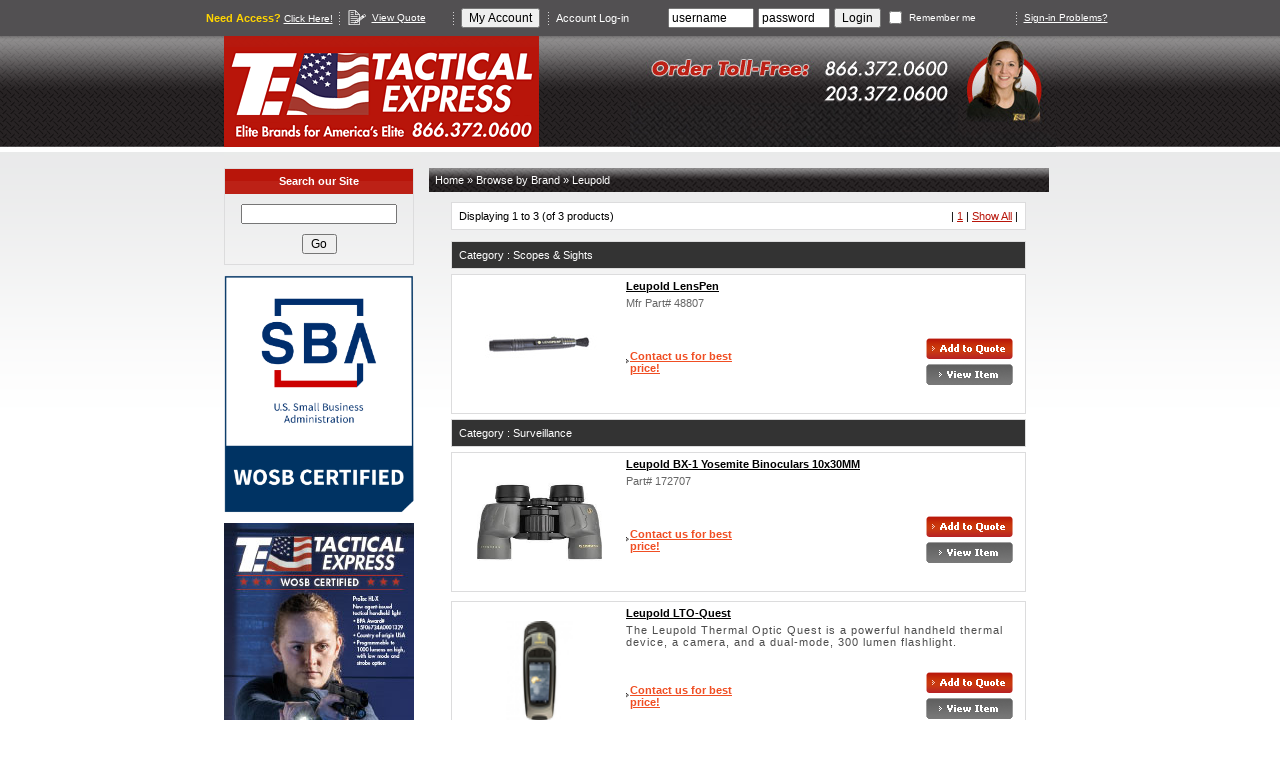

--- FILE ---
content_type: text/html
request_url: http://tacticalexpress.com/shopdisplaybybrands.asp?id=280
body_size: 31105
content:
<!doctype html public "-//w3c//dtd xhtml 1.0 transitional//en" "http://www.w3.org/tr/xhtml1/dtd/xhtml1-transitional.dtd">
<html xmlns="http://www.w3.org/1999/xhtml">
<head>
<meta http-equiv="content-type" content="text/html; charset=iso-8859-1" />
<title>Tactical Express</title>
<meta name="description" content="" />
<meta name="keywords" content="" />
<script type="text/javascript">
<!--
function mm_preloadimages() { //v3.0
  var d=document; if(d.images){ if(!d.mm_p) d.mm_p=new array();
    var i,j=d.mm_p.length,a=mm_preloadimages.arguments; for(i=0; i<a.length; i++)
    if (a[i].indexof("#")!=0){ d.mm_p[j]=new image; d.mm_p[j++].src=a[i];}}
}

function mm_swapimgrestore() { //v3.0
  var i,x,a=document.mm_sr; for(i=0;a&&i<a.length&&(x=a[i])&&x.osrc;i++) x.src=x.osrc;
}

function mm_findobj(n, d) { //v4.01
  var p,i,x;  if(!d) d=document; if((p=n.indexof("?"))>0&&parent.frames.length) {
    d=parent.frames[n.substring(p+1)].document; n=n.substring(0,p);}
  if(!(x=d[n])&&d.all) x=d.all[n]; for (i=0;!x&&i<d.forms.length;i++) x=d.forms[i][n];
  for(i=0;!x&&d.layers&&i<d.layers.length;i++) x=mm_findobj(n,d.layers[i].document);
  if(!x && d.getelementbyid) x=d.getelementbyid(n); return x;
}

function mm_swapimage() { //v3.0
  var i,j=0,x,a=mm_swapimage.arguments; document.mm_sr=new array; for(i=0;i<(a.length-2);i+=3)
   if ((x=mm_findobj(a[i]))!=null){document.mm_sr[j++]=x; if(!x.osrc) x.osrc=x.src; x.src=a[i+2];}
}
//-->
</script>

	<script src="https://ssl.google-analytics.com/urchin.js" type="text/javascript" language="javascript"></script>
	<script type="text/javascript" language="javascript">
		  _uacct="UA-2432620-2";
		  urchinTracker();
	</script> 

<script language="javascript" src="vs350.js" type="text/javascript"></script>
<link href="stylesheets/shop.css" rel="stylesheet" type="text/css" />
<link href="stylesheets/mystyle.css" rel="stylesheet" type="text/css">
</head>

<body bgcolor="#ffffff" leftmargin="0" topmargin="0" marginwidth="0" marginheight="0" onload="mm_preloadimages('images/rytbanner01_o.gif','images/nav_home_o.gif','images/nav_about_o.gif','images/nav_contacts_o.gif','images/nav_sitemap_o.gif','images/but_catalog_o.gif')">
<center>
<table width="100%" border="0" cellpadding="0" cellspacing="0">
  <!--dwlayouttable-->
  <tr>
    <td width="100%" height="36" valign="middle" align="center">
<form action="shoplogin.asp" method="post" name="frmLogin" id="frmLogin">
<input type="hidden" value="shopcustadminlogin.asp" name="returnurl" />
<table height="30" border="0" cellpadding="2" cellspacing="0" align="center">
	  <!--DWLayoutTable-->
	<tr>
	  <td width="188" height="32" valign="middle" nowrap="nowrap">	
        <div align="right"><span class="style3"><span class="txtorange">Need Access?</span>
      <a href="shopcustregister.asp" class="tophead">Click Here!</a></span> </div></td>
	<td width="6" valign="center"><img src="images/top_line.gif" width="6" height="16" /></td>
	  <td width="21" valign="middle"><img src="images/but_quote.gif" width="21" height="18"></td>
	<td width="75" valign="middle"><a href="shopaddtocart.asp" class="tophead">View Quote</a> </td>
	<td width="6" valign="middle"><img src="images/top_line.gif" width="6" height="16"></td>
	<td width="81" valign="middle"><input name="myaacount" type="button" id="myaacount" value="My Account" onclick="location.href='shopcustadmin.asp'"></td>
	<td width="6" valign="middle"><img src="images/top_line.gif" width="6" height="16"></td>
	<td width="108" valign="middle" class="txtwhite">Account Log-in </td>
	<td width="60" valign="middle"><input name="stremail" type="text" id="stremail" value="username" size="10" onclick="if (this.value=='username') {this.value='';}" onfocus="if (this.value=='username') {this.value='';}"></td>
	<td width="48" valign="middle"><input name="tmppassword" type="text" id="tmppassword" value="password" size="8" onclick="if (this.value=='password') {this.style.display='none';strpassword.style.display='';strpassword.focus();}" onfocus="if (this.value=='password') {this.style.display='none';strpassword.style.display='';strpassword.focus();}">
	  <input name="strpassword" type="password" id="strpassword" size="8" style="display:none"/></td>
	<td width="46" valign="middle"><input name="login" type="submit" id="login" value="Login"></td>
	<td width="20" valign="middle" class="txtwhite10px"><input name="blncookiequestion" type="checkbox" id="blncookiequestion" value="TRUE"></td>
	<td width="101" valign="middle"><span class="txtwhite10px">Remember me </span></td>
	<td width="6" valign="middle"><img src="images/top_line.gif" width="6" height="16" /></td>
	<td width="112" valign="middle"><a href="shopmailpwd.asp?pwd=yes" class="tophead">Sign-in Problems?</a> </td>
	</tr></table>
</form>
</td>
  </tr>
</table>
<table width="817" border="0" cellpadding="0" cellspacing="0">
          <!--dwlayouttable-->
          <tr>
            <td width="817" height="116" valign="top"><table width="100%" border="0" cellpadding="0" cellspacing="0">
              <!--DWLayoutTable-->
              <tr>
                <td width="315" height="116" valign="top" align="center"><a href="default.asp"><img src="images/logo.gif" width="315" height="111" border="0"></a></td>
                <td width="561" valign="top"><div align="right"><img src="images/topimg-updated.jpg" width="426" height="111"></div></td>
              </tr>
            </table>
</td>
  </tr>
          <tr>
            <td height="264" valign="top"><table width="832" border="0" cellpadding="0" cellspacing="0">
              <!--dwlayouttable-->
              <tr>
                <td width="197" valign="top"><table border="0" cellspacing="0" cellpadding="0">
                    <tr>
                      <td><img src="images/index_05.jpg" width="197" height="16" /></td>
                  </tr>
                    <tr>
                      <td>

<table width="188" border="0" cellpadding="0" cellspacing="0">
  <!--DWLayoutTable-->
  <tr>
    <td width="188" height="523" valign="top"><table width="100%" border="0" cellpadding="0" cellspacing="0">
        <!--DWLayoutTable-->
        <tr>
          <td width="188" height="86" valign="top" class="tbborder"><table width="188" border="0" cellpadding="0" cellspacing="0">
              <!--DWLayoutTable-->
              <tr>
                <td height="25"  align="center" valign="middle" class="txtfff" style="background: url(images/tab_orangebg.gif) repeat-x" ><div align="center">Search our Site </div></td>
              </tr>
              <form action="search.asp" method="post" name="frmminisearch" id="frmminisearch">
                <tr>
                  <td width="188" height="70" valign="middle"><div align="center">
                      <input name="search_text" type="text" id="search_text" size="20" value="" />
                      <input type="submit" value="Go" style="width:35px; margin-top: 10px;"/>
                      <input name="frmSearch" type="hidden" id="frmSearch" value="search" />
                      <input name="search_field" type="hidden" id="search_field" value="both" />
                    </div></td>
                </tr>
              </form>
            </table></td>
        </tr>
        <tr>
          <td height="10" valign="top"><img src="images/spacer.gif" width="190" height="10" /></td>
        </tr>
		 <tr>
          <td valign="top"><!--<a href="#" onclick="javascript: alert('You must log in to view this catalog.');" >--> 
            <img src="http://tacticalexpress.com/images/WOSB%20Certified.png" alt="WOSB Certified" width="190"> <br></td>
        </tr>
        <tr>
          <td height="10" valign="top"><img src="images/spacer.gif" width="190" height="10" /></td>
        </tr>
        <tr>
          <td   valign="top"><!--<a href="#" onclick="javascript: alert('You must log in to view this catalog.');" >--> 
            <a href="http://tacticalexpress.com/#" onclick="javascript: window.open(&#39;http://www.tacticalexpress.com/tacticalemag-20250402/index.html&#39;,&#39;_blank&#39;,&#39;toolbar=no, location=no, directories=no, status=no, menubar=no, scrollbars=no, resizable=no, copyhistory=no, width=1060, height=833&#39;); return false;"> <img src="http://tacticalexpress.com/images/catalog-cover_20250402.jpg" alt="Catalog Cover" width="190"> </a> <br>
            <div style="color: #FF0000; padding-top: 8px;">Click on the image above to view the catalog</div></td>
        </tr>
		<tr>
          <td height="65" valign="top"><a href="http://tacticalexpress.com/catalogs/cat21a-revised.pdf" target="_blank" onmouseout="MM_swapImgRestore()" onmouseover="MM_swapImage(&#39;catalog&#39;,&#39;&#39;,&#39;images/but_catalog_20250402.png&#39;,1)"><img src="http://tacticalexpress.com/images/but_catalog_20250402.png" name="catalog" width="190" height="65" border="0" id="catalog"></a></td>
        </tr>
        <tr>
          <td height="65" valign="top"><a href="http://tacticalexpress.com/about.asp" onmouseout="MM_swapImgRestore()" onmouseover="MM_swapImage(&#39;gsa&#39;,&#39;&#39;,&#39;images/but_GSA_o.jpg&#39;,0)"><img src="http://tacticalexpress.com/images/but_GSA.jpg" name="gsa" width="190" height="65" border="0" id="gsa"></a></td>
        </tr>
        <!--
		<tr>
          <td height="65" valign="top">
          	<!--<a href="shopdisplaybycategories.asp?id=87&cat=Active+Shooter" onMouseOut="MM_swapImgRestore()" onMouseOver="MM_swapImage('activeshooter','','images/but_activeshootersupplement_hover.jpg',0)"><img src="images/but_activeshootersupplement.jpg" name="activeshooter" width="190" height="65" border="0" id="activeshooter" /></a>
            <a href="shopdisplaybycategories.asp?id=87&cat=Active+Shooter" onMouseOut="MM_swapImgRestore()" onMouseOver="MM_swapImage('activeshooter','','images/but_activeshootersupplement_hover.jpg',0)" onclick="javascript: window.open('http://www.tacticalexpress.com/emag-activeshootersupplement/index.html','_blank','toolbar=no, location=no, directories=no, status=no, menubar=no, scrollbars=no, resizable=no, copyhistory=no, width=958, height=771'); return false;"><img src="images/but_activeshootersupplement.jpg" name="activeshooter" width="190" height="65" border="0" id="activeshooter" /></a>
		</td>
        </tr>
        <tr>
          <td height="65" valign="top"><a href="catalog.asp" onMouseOut="MM_swapImgRestore()" onMouseOver="MM_swapImage('catalog','','images/but_catalog_hover_20190607.gif',1)"><img src="images/but_catalog_20190607.gif" name="catalog" width="190" height="65" border="0" id="catalog" /></a></td>
        </tr>
		-->
		
        <tr>
          <td height="10" valign="top"><img src="images/spacer.gif" width="190" height="10" /></td>
        </tr> 
        <tr>
          <td valign="top" class="tbborder"><table width="100%" border="0" cellpadding="0" cellspacing="0">
              <!--DWLayoutTable-->
              <tr>
                <td width="190" height="25" valign="middle" background="images/browsebycat.gif" class="txtfff"><div align="center">Browse by Category</div></td>
              </tr>
              <tr>
                <td><img src="/images/spacer.gif" height="7" width="1" /></td>
              </tr>
              <tr>
                <td class="vt" id="left"><!-- START CATEGORY BOX -->
                  
                  
<table width="100%" cellpadding="2" cellspacing="0" border="0" id="catnav">

<tr>
  <td class="vt" style="padding-top:0px"><img src="/images/arr.gif" height="8" width="7" style="margin-top:3px" /></td>
  <td class="vt" style="padding-top:0px"><a href="shopdisplaybycategories.asp?id=75&amp;cat=Task+Force">Task Force</a></td>
</tr>

<tr>
  <td colspan="2" class="ac" style="padding:0px"><img src="/images/browsebycat_line.gif" height="10" width="168" style="margin-top:1px" /></td>
</tr>

<tr>
  <td class="vt" style="padding-top:0px"><img src="/images/arr.gif" height="8" width="7" style="margin-top:3px" /></td>
  <td class="vt" style="padding-top:0px"><a href="shopdisplaybycategories.asp?id=87&amp;cat=Active+Shooter">Active Shooter</a></td>
</tr>

<tr>
  <td colspan="2" class="ac" style="padding:0px"><img src="/images/browsebycat_line.gif" height="10" width="168" style="margin-top:1px" /></td>
</tr>

<tr>
  <td class="vt" style="padding-top:0px"><img src="/images/arr.gif" height="8" width="7" style="margin-top:3px" /></td>
  <td class="vt" style="padding-top:0px"><a href="shopdisplaybycategories.asp?id=51&amp;cat=Custom+Apparel">Custom Apparel</a></td>
</tr>

<tr>
  <td colspan="2" class="ac" style="padding:0px"><img src="/images/browsebycat_line.gif" height="10" width="168" style="margin-top:1px" /></td>
</tr>

<tr>
  <td class="vt" style="padding-top:0px"><img src="/images/arr.gif" height="8" width="7" style="margin-top:3px" /></td>
  <td class="vt" style="padding-top:0px"><a href="shopdisplaybycategories.asp?id=54&amp;cat=Flashlights">Flashlights</a></td>
</tr>

<tr>
  <td colspan="2" class="ac" style="padding:0px"><img src="/images/browsebycat_line.gif" height="10" width="168" style="margin-top:1px" /></td>
</tr>

<tr>
  <td class="vt" style="padding-top:0px"><img src="/images/arr.gif" height="8" width="7" style="margin-top:3px" /></td>
  <td class="vt" style="padding-top:0px"><a href="shopdisplaybycategories.asp?id=55&amp;cat=Footwear">Footwear</a></td>
</tr>

<tr>
  <td colspan="2" class="ac" style="padding:0px"><img src="/images/browsebycat_line.gif" height="10" width="168" style="margin-top:1px" /></td>
</tr>

<tr>
  <td class="vt" style="padding-top:0px"><img src="/images/arr.gif" height="8" width="7" style="margin-top:3px" /></td>
  <td class="vt" style="padding-top:0px"><a href="shopdisplaybycategories.asp?id=69&amp;cat=Scopes+%26+Sights">Scopes & Sights</a></td>
</tr>

<tr>
  <td colspan="2" class="ac" style="padding:0px"><img src="/images/browsebycat_line.gif" height="10" width="168" style="margin-top:1px" /></td>
</tr>

<tr>
  <td class="vt" style="padding-top:0px"><img src="/images/arr.gif" height="8" width="7" style="margin-top:3px" /></td>
  <td class="vt" style="padding-top:0px"><a href="shopdisplaybycategories.asp?id=61&amp;cat=Holsters%2C+Belt%2C+and+Accessories">Holsters, Belt, and Accessories</a></td>
</tr>

<!--<tr>
  <td colspan="2"><img src="/images/spacer.gif" height="5" width="1" /></td>
</tr>-->

</table>

                    <table width="100%" cellpadding="2" cellspacing="0" border="0" id="catnav">
                    	<tr>
                          <td colspan="2" class="ac" style="padding:0px"><img src="/images/browsebycat_line.gif" height="10" width="168" style="margin-top:1px" /></td>
                        </tr>
                        <tr>
                            <td class="vt" width="7" style="padding-top:0px"><img src="/images/arr.gif" height="8" width="7" style="margin-top:3px" /></td>
                            <td class="vt" style="padding-top:0px"><a href="shopdisplaybycategories.asp?id=87&amp;cat=Active+Shooter">Active Shooter</a></td>
                        </tr>
                        <tr>
                          <td colspan="2" class="ac" style="padding:0px"><img src="/images/browsebycat_line.gif" height="10" width="168" style="margin-top:1px" /></td>
                        </tr>
                    </table>
                  
                  <!-- END CATEGORY BOX --></td>
              </tr>
            </table></td>
        </tr>
        <tr>
          <td height="10" valign="top"><img src="images/spacer.gif" width="190" height="10" /></td>
        </tr>
        <tr>
          <td height="21" valign="middle" class="tbborder"><div align="center"><a href="shopdisplaycategories.asp" class="paginationlink">More Categories</a></div></td>
        </tr>
        <tr>
          <td height="10" valign="top"><img src="images/spacer.gif" width="190" height="10" /></td>
        </tr>
        <tr>
          <td height="104" valign="top" class="tbborder"><table width="100%" border="0" cellpadding="0" cellspacing="0">
              <!--DWLayoutTable-->
              <tr>
                <td width="189" height="25" valign="middle"  background="images/browsebycat.gif"><div align="center" class="txtfff">Browse by Brand</div></td>
              </tr>
              <tr>
                <td height="79" valign="top"><table width="100%" border="0" cellpadding="10" cellspacing="0">
                    <!--DWLayoutTable-->
                    <tr>
                      <td width="189" valign="top"><!-- START BRAND BOX -->
                        
                        
<div align="center"><a href="shopdisplaybybrands.asp?id=369&amp;brd=Peltor"><img src="images/logo_peltor.gif" alt="Peltor" border="0" /></a></div>

<div id="brdnav"><img src="images/browsebycat_line.gif" border="0" /></div>

<div align="center"><a href="shopdisplaybybrands.asp?id=231&amp;brd=SureFire"><img src="images/logo_surefire.gif" alt="SureFire" border="0" /></a></div>

<div id="brdnav"><img src="images/browsebycat_line.gif" border="0" /></div>

<div align="center"><a href="shopdisplaybybrands.asp?id=273&amp;brd=Streamlight"><img src="images/logo_streamlight.png" alt="Streamlight" border="0" /></a></div>

<div id="brdnav"><img src="images/browsebycat_line.gif" border="0" /></div>

<div align="center"><a href="shopdisplaybybrands.asp?id=348&amp;brd=5%2E11"><img src="images/logo_5.11.gif" alt="5.11" border="0" /></a></div>

<div id="brdnav"><img src="images/browsebycat_line.gif" border="0" /></div>

<div align="center"><a href="shopdisplaybybrands.asp?id=287&amp;brd=Benchmade"><img src="images/logo_benchmade.gif" alt="Benchmade" border="0" /></a></div>

<div id="brdnav"><img src="images/browsebycat_line.gif" border="0" /></div>

<div align="center"><a href="shopdisplaybybrands.asp?id=259&amp;brd=Bushnell"><img src="images/logo_bushnell.gif" alt="Bushnell" border="0" /></a></div>

<div id="brdnav"><img src="images/browsebycat_line.gif" border="0" /></div>

<div align="center"><a href="shopdisplaybybrands.asp?id=243&amp;brd=Safariland"><img src="images/logo_safariland.gif" alt="Safariland" border="0" /></a></div>

<div id="brdnav"><img src="images/browsebycat_line.gif" border="0" /></div>

<div align="center"><a href="shopdisplaybybrands.asp?id=424&amp;brd=Salomon"><img src="images/logo_salomon.jpg" alt="Salomon" border="0" /></a></div>

<div id="brdnav"><img src="images/browsebycat_line.gif" border="0" /></div>

                        
                        <!-- END BRAND BOX --></td>
                    </tr>
                  </table></td>
              </tr>
            </table></td>
        </tr>
        <tr>
          <td height="10" valign="top"><img src="images/spacer.gif" width="190" height="10" /></td>
        </tr>
        <tr>
          <td height="21" valign="middle" class="tbborder"><div align="center"><a href="shopdisplaybrands.asp" class="paginationlink">More Brands</a></div></td>
        </tr>
        <tr>
          <td height="10" valign="top"><img src="images/spacer.gif" width="190" height="10" /></td>
        </tr>
        <tr>
          <td height="64" valign="top"><table width="188" border="0" cellpadding="0" cellspacing="0" bgcolor="#DCDCDC" class="tbborder">
              <!--DWLayoutTable-->
              <tr>
                <td width="189" height="19" valign="top"  class="tbborderbot">
                  <a href="default.asp" onMouseOut="MM_swapImgRestore()" onMouseOver="MM_swapImage('home','','images/nav_home_o.gif',1)"><img src="images/nav_home.gif" name="home" width="188" height="23" border="0"></a>
                  </td>
              </tr>
              <tr>
                <td height="23" valign="top" class="tbborderbot">
                  <a href="about.asp" onMouseOut="MM_swapImgRestore()" onMouseOver="MM_swapImage('about_us','','images/nav_about_o.gif',1)"><img src="images/nav_about.gif" name="about_us" width="188" height="23" border="0"></a>
                  </td>
              </tr>
              <tr>
                <td height="22" class="tbborderbot">
                  <a href="contacts.asp" onMouseOut="MM_swapImgRestore()" onMouseOver="MM_swapImage('contact_us','','images/nav_contacts_o.gif',1)"><img src="images/nav_contacts.gif" name="contact_us" width="188" height="23" border="0"></a>
                  </td>
              </tr>
              <tr>
                <td height="22">
                  <a href="sitemap.asp" onMouseOut="MM_swapImgRestore()" onMouseOver="MM_swapImage('sitemap','','images/nav_sitemap_o.gif',1)"><img src="images/nav_sitemap.gif" name="sitemap" width="188" height="23" border="0"></a>
                  </td>
              </tr>
            </table></td>
        </tr>
        <tr>
          <td height="20" valign="top"><img src="images/spacer.gif" width="190" height="20" /></td>
        </tr>
      </table></td>
    <td width="7" valign="top"><!--DWLayoutEmptyCell-->&nbsp;</td>
  </tr>
</table>
</td>
                    </tr>
                  </table></td>
                <td colspan="6" valign="top"><img src='images/spacer.gif' width='1' height='16' /><table style='background:url(images/breadcrambs_bg.jpg) repeat-x;' cellpadding='6' border='0' cellspacing='0' align='center' width='620'><tr><td class='txtwhite'><a href="default.asp" class='breadlink'> Home </a> &raquo; <a href="shopdisplaybrands.asp" class='breadlink'>Browse by Brand</a> &raquo; <a href='shopdisplaybybrands.asp?id=280&amp;nrd=Leupold' class='breadlink'>Leupold</a></td></tr></table><div align='center'><table width='575' border='0' cellpadding='7' cellspacing='0' id='pagination' class='tbborder' bgcolor='#FFFFFF'><tr><td width='286' class='txt00011px'>Displaying 1 to 3 (of 3 products)</td><td width='289' class='txt00011px'><div align='right'> |  <a href='/shopdisplaybybrands.asp?page=1&id=280'>1</a>  | <a href='shopdisplaybybrands-showall.asp?page=1&id=280'>Show All</a> |</div></td></tr></table></div><table border="0" cellpadding="4" cellspacing="1" width="100%" align="center" class="vt"><tr><td style='padding:0px'><div align='center'><table width='575' border='0' cellpadding='7' cellspacing='0' class='tbborder' bgcolor='#333333'><tr><td class='txtwhite'>Category : Scopes & Sights</td></tr></table></div></td></tr><tr><td class="al vt"><form action="shopaddtocart.asp" method="post"><!-- start of normal product display -->
<form id="frmaddtocart" name="frmaddtocart" method="post" action="">
<table width="575" height="140" border="0" align="center" cellpadding="0" cellspacing="0" bgcolor="#ffffff" class="tbborder">
  <tr>
    <td width="175" rowspan="2"><div align="center"><img src="images/products/229_sm.jpg" alt="" name="" width="125" height="100" border="0" /></div></td>
    <td width="400" class="vt"><div class="tbdisplay"><a href="shopexd.asp?id=229" class="catlink">Leupold LensPen</a></div>
	<div class="tbdisplay">Mfr Part# 48807</div>	</td>
  </tr>
  <tr>
    <td class="vt"><table border="0" cellpadding="0" cellspacing="0">
      <!--dwlayouttable-->
      <tr>
        <td width="4" height="26" valign="center"><img src="images/arr3.gif" width="4" height="5" /></td>
        <td width="122" valign="middle"><span class="txtprice"><a href='shopcustregister.asp' class='contactlink'>Contact us for best price!</a></span></td>
        <td width="22">&nbsp;</td>
        <td width="50" valign="middle">
		
		</td>
        <td width="191" valign="top"><div align="right" style="vertical-align:middle"><input type="image" name="addquote229" src="images/but_addquote.gif" id="addquote229" onmouseout="mm_swapimgrestore()" onmouseover="mm_swapimage('addquote229','','images/but_addquote_o.gif',1)" /><br />
            <input name="catalogid" type="hidden" id="catalogid" value="229" />
            <a href="shopexd.asp?id=229" onmouseout="mm_swapimgrestore()" onmouseover="mm_swapimage('viewitems229','','images/but_view_o.gif',1)"><img src="images/but_view.gif" name="viewitems229" width="91" height="26" border="0" id="viewitems229" /></a> </div></td>
      </tr>
    </table></td>
  </tr>
</table>
</form>
<!-- end of normal product display -->
<input type="hidden" name="productid" value="229" /></form></td></tr><tr><td style='padding:0px'><div align='center'><table width='575' border='0' cellpadding='7' cellspacing='0' class='tbborder' bgcolor='#333333'><tr><td class='txtwhite'>Category : Surveillance</td></tr></table></div></td></tr><tr><td class="al vt"><form action="shopaddtocart.asp" method="post"><!-- start of normal product display -->
<form id="frmaddtocart" name="frmaddtocart" method="post" action="">
<table width="575" height="140" border="0" align="center" cellpadding="0" cellspacing="0" bgcolor="#ffffff" class="tbborder">
  <tr>
    <td width="175" rowspan="2"><div align="center"><img src="images/LPD 172707.jpg" alt="" name="" width="125" height="100" border="0" /></div></td>
    <td width="400" class="vt"><div class="tbdisplay"><a href="shopexd.asp?id=2864" class="catlink">Leupold BX-1 Yosemite Binoculars 10x30MM</a></div>
	<div class="tbdisplay">Part# 172707</div>	</td>
  </tr>
  <tr>
    <td class="vt"><table border="0" cellpadding="0" cellspacing="0">
      <!--dwlayouttable-->
      <tr>
        <td width="4" height="26" valign="center"><img src="images/arr3.gif" width="4" height="5" /></td>
        <td width="122" valign="middle"><span class="txtprice"><a href='shopcustregister.asp' class='contactlink'>Contact us for best price!</a></span></td>
        <td width="22">&nbsp;</td>
        <td width="50" valign="middle">
		
		</td>
        <td width="191" valign="top"><div align="right" style="vertical-align:middle"><input type="image" name="addquote2864" src="images/but_addquote.gif" id="addquote2864" onmouseout="mm_swapimgrestore()" onmouseover="mm_swapimage('addquote2864','','images/but_addquote_o.gif',1)" /><br />
            <input name="catalogid" type="hidden" id="catalogid" value="2864" />
            <a href="shopexd.asp?id=2864" onmouseout="mm_swapimgrestore()" onmouseover="mm_swapimage('viewitems2864','','images/but_view_o.gif',1)"><img src="images/but_view.gif" name="viewitems2864" width="91" height="26" border="0" id="viewitems2864" /></a> </div></td>
      </tr>
    </table></td>
  </tr>
</table>
</form>
<!-- end of normal product display -->
<input type="hidden" name="productid" value="2864" /></form></td></tr><tr><td class="al vt"><form action="shopaddtocart.asp" method="post"><!-- start of normal product display -->
<form id="frmaddtocart" name="frmaddtocart" method="post" action="">
<table width="575" height="140" border="0" align="center" cellpadding="0" cellspacing="0" bgcolor="#ffffff" class="tbborder">
  <tr>
    <td width="175" rowspan="2"><div align="center"><img src="images/173096_(4).jpg" alt="" name="" width="125" height="100" border="0" /></div></td>
    <td width="400" class="vt"><div class="tbdisplay"><a href="shopexd.asp?id=2794" class="catlink">Leupold LTO-Quest</a></div>
	<div class="tbdisplay"><span style="color: rgb(77, 77, 77); font-family: regular, helvetica, sans-serif; letter-spacing: 1.008px; background-color: rgb(255, 255, 255);"><span style="font-size: 8pt;">The Leupold Thermal Optic Quest is a powerful handheld thermal device, a camera, and a dual-mode, 300 lumen flashlight.</span></span></div>	</td>
  </tr>
  <tr>
    <td class="vt"><table border="0" cellpadding="0" cellspacing="0">
      <!--dwlayouttable-->
      <tr>
        <td width="4" height="26" valign="center"><img src="images/arr3.gif" width="4" height="5" /></td>
        <td width="122" valign="middle"><span class="txtprice"><a href='shopcustregister.asp' class='contactlink'>Contact us for best price!</a></span></td>
        <td width="22">&nbsp;</td>
        <td width="50" valign="middle">
		
		</td>
        <td width="191" valign="top"><div align="right" style="vertical-align:middle"><input type="image" name="addquote2794" src="images/but_addquote.gif" id="addquote2794" onmouseout="mm_swapimgrestore()" onmouseover="mm_swapimage('addquote2794','','images/but_addquote_o.gif',1)" /><br />
            <input name="catalogid" type="hidden" id="catalogid" value="2794" />
            <a href="shopexd.asp?id=2794" onmouseout="mm_swapimgrestore()" onmouseover="mm_swapimage('viewitems2794','','images/but_view_o.gif',1)"><img src="images/but_view.gif" name="viewitems2794" width="91" height="26" border="0" id="viewitems2794" /></a> </div></td>
      </tr>
    </table></td>
  </tr>
</table>
</form>
<!-- end of normal product display -->
<input type="hidden" name="productid" value="2794" /></form></td></tr></table><div align='center'><table width='575' border='0' cellpadding='7' cellspacing='0' id='pagination' class='tbborder' bgcolor='#FFFFFF'><tr><td width='286' class='txt00011px'>Displaying 1 to 3 (of 3 products)</td><td width='289' class='txt00011px'><div align='right'> |  <a href='/shopdisplaybybrands.asp?page=1&id=280'>1</a>  | <a href='shopdisplaybybrands-showall.asp?page=1&id=280'>Show All</a> |</div></td></tr></table></div></td>
              </tr>
              

              
              </table></td>
    </tr>
  </table>
<div align="center"><table width="100%" border="0" cellpadding="0" cellspacing="0">
              <!--DWLayoutTable-->
              <tr>
                <td width="100%" height="30" valign="top"><table width="100%" border="0" cellpadding="0" cellspacing="0">
                  <!--DWLayoutTable-->
                  <tr>
                    <td width="100%" height="30" valign="middle" bgcolor="#C6C8CA"><div align="center"><a href="default.asp" class="footerlink">Home</a>  |  <a href="clearance.asp" class="footerlink">Clearance</a>  |  <a href="catalog.asp" class="footerlink">Catalog</a>  |  <a href="about.asp" class="footerlink">About Us</a>  |  <a href="contacts.asp" class="footerlink">Contact Us</a>  |  <a href="privacy.asp" class="footerlink">Privacy Policy</a>  |  <a href="legal.asp" class="footerlink">Legal</a>  |  <a href="sitemap.asp" class="footerlink">Sitemap</a></div></td>
  </tr>
                </table>                </td>
              </tr>
  <tr>
    <td height="95" valign="top"><table width="100%" border="0" cellpadding="0" cellspacing="0">
      <!--DWLayoutTable-->
      <tr>
        <td width="100%" height="95" align="center" valign="top"><div align="center">Tactical Express, LLC<br>
          PO Box 1343, Fairfield, CT 06825-6343<br>
          info@tacticalexpress.com</div>
          <br />
          <br />
	      <div align="center">Copyright &copy; 2020 Tactical Express, LLC. All rights reserved.</div></td>
  </tr>
    </table>
    </td>
  </tr>
            </table></div>
</center>
<div style="position:absolute;filter:alpha(opacity=0);opacity:0.001;z-index:10;"></div></body>
</html>

--- FILE ---
content_type: text/css
request_url: http://tacticalexpress.com/stylesheets/shop.css
body_size: 14988
content:
* { 
    -moz-box-sizing: border-box; 
}

body{
	font-size:12px;
	text-align:center;
	margin:0px;
}

/* global styles */
a { text-decoration:none; }
a:hover { text-decoration:underline; }
a img { border:0px; }
form { margin:0px; }
hr { background:none; height:1px; border:0px; border-top:1px solid #ccc; }

/* Container which encloses the whole site to allow easy width change */
#container,#wrap {
	width:760px;	/* change value to adjust width */
	text-align:left;
	margin:5px auto;
	font-size:12px;
	font-family:Verdana, Arial, Helvetica, sans-serif;
}

/* Logo and minicart */
#header {
	padding:5px 0px;
	border:1px solid #e5e5e5;
	/*margin-bottom:10px;*/
}
#header table {
	border-collapse:collapse;
	width:100%;
}
#header img {
	margin:0px 10px;
}
#header td.headerlinks { /* mini cart */
	width:300px;
	text-align:right;
	vertical-align:middle;
	margin-top:15px;
	color:#999;
	font-family:Tahoma, Arial, Helvetica, sans-serif;
	font-size:90%;
	padding-right:10px;
}
#header a {
	text-decoration:none;
	color:#1981b7;
	font-weight:bold;
}
#header a:hover { text-decoration:underline; }

/*formats the mini cart subtotal  in the right menu*/
.cartsubtotalminicart{
	color: #000000;
	font-family: Verdana, Arial, Helvetica, sans-serif;
	font-size: x-small;
	font-style: normal;
	font-weight: bold;
	text-align: right;	
}

/*formats the links in the minicart*/
.cartminilinks{
	color: #333333;
	font-family: Verdana, Arial, Helvetica, sans-serif;
	font-size: xx-small;
	font-style: normal;
	font-weight: bold;
	text-align: left;
}
.cartminilinks a:link{
	color: #333333;
	font-family: Verdana, Arial, Helvetica, sans-serif;
	font-size: xx-small;
	font-style: normal;
	font-weight: normal;
	text-align: left;
}
.cartminilinks a:visited{
	color: #333333;
	font-family: Verdana, Arial, Helvetica, sans-serif;
	font-size: xx-small;
	font-style: normal;
	font-weight: normal;
	text-align: left;
}
.cartminilinks a:hover{
	color: #FF0000;
	font-family: Verdana, Arial, Helvetica, sans-serif;
	font-size: xx-small;
	font-style: normal;
	font-weight: normal;
	text-align: left;
}
.cartminilinks a:active{
	color: #333333;
	font-family: Verdana, Arial, Helvetica, sans-serif;
	font-size: xx-small;
	font-style: normal;
	font-weight: normal;
	text-align: left;
}

/* Encloses all content area under header */
#wrap {
	padding:5px;
	border:1px solid #e5e5e5;
}

/* Horizontal navigation */
#nav {  
	background:white;
	border:1px solid #EEEEEE;
	width:100%;
}

table#horiz_nav {	/* table is generated via shopa_navigation_create.asp */
	padding:0px;
	width:100%;
	border-collapse:collapse;
}

table#horiz_nav td {
	text-align:left;
	font-family:Verdana, Arial, Helvetica, sans-serif;
	padding:0px;
}

table#horiz_nav td a {
	display:block;
	text-align:center;
	padding:8px 0px;
	color:#1981b7;
	text-decoration:none;
	font-size:80%;
	text-transform:uppercase;
	border-right:1px solid #EEEEEE;
}
table#horiz_nav td.last a { border-right:0px; }
table#horiz_nav td a:hover { color:#000; }

/* Horizontal navigation drop down menu
   do not remove or modify styles listed 
   under "Do Not Change" */
table#horiz_nav ul {
	/* Do not change  */
	position:absolute;
	left: -999em;
	padding:0px;
	margin:0px;
	list-style-type:none;
	
	/* Styles */
	background:white;
	border-right:1px solid #eee;
	text-align:left;
	width:150px;
}

/* Do not change  */
#horiz_nav td:hover ul { left: auto; }
#horiz_nav td.sfhover ul { left: auto; }

#horiz_nav ul li { /* submenu */
	/* Do not change */
	display:block;
	width:100%;
	margin:0px;
	
	/* Styles */
	line-height:22px;
	text-transform:capitalize;
}

table#horiz_nav ul li a { /* submenu links */
	/* Do not change */
	display:block;
	
	/* Styles */
	padding:0px 10px !important;
	border-bottom:1px solid #EEEEEE;
	border-right:0px;
	text-align:left;
}

/* Utility bar includes login links
   welcome note and quick search box */
#utilbar {
	text-align:center;
	background:#eee;
	padding:10px;
	border-bottom:5px solid #D7D7D7;
}

#utilbar table {
	border-collapse:collapse;
	width:100%;
}

#utilbar td {
	padding:5px 0px;
	text-align:center;
	vertical-align:middle;
	width:33.3%;
	font-size:80%;
	border-right:2px dotted #E5E5E5;
	font-weight:bold;
}

#utilbar td.last { border:0px; }	/* remove border from the last column */
#utilbar form { display:inline; }
#utilbar a { color:#1981b7; text-decoration:none; }
#utilbar a:hover { text-decoration:underline; }

/* Encloses all content area under utilbar */
#all { 
	margin-top:5px;
	padding-bottom:5px;
}

/* Left column- categories, currency, language etc */
#left {
	/* Styles */
/*	width:25%;	Change to alter width of left column */
}

#left h2 {
	background:#EEE;
	color:#1981b7;
	margin:0px;
	padding:5px 10px;
	font-size:120%;
	font-family:Arial, Helvetica, sans-serif;
	font-weight:normal;
}

#left .box {		/* General style of each box in left column */
	padding:5px 10px;
	font-size:90%;
	border:1px solid #eee;
	margin-bottom:5px;
}

#left .box p {
	margin:0px;
	padding-bottom:10px;
}

#left ul {		/* General style of list style in left column; including category listing */
	list-style-type:none;
	margin-top: 9px;
}

#left a {
/*
	background:url(../images/arr.gif) no-repeat 0 3px;
	padding-left:15px;
*/
	color:#000000;
	font-size: 10px;
	font-weight:bold;
	text-decoration:underline;
}
#left li {
	background:url(../images/browsebycat_line.gif) no-repeat bottom left;
	height:30px; 
	margin:2px 0px 2px -30px;
}

/* Extra styles for category navigation */
#catnav ul { margin-top:10px; margin-bottom:10px; }
#brdnav { margin: 2px 0px 2px 0px; }
/* Main content area */
#main {
	text-align:center;
}

#main table td { text-align:left; }
#main td { font-size:100%; }
#main td td { font-size:100%; }

/* Top content box on home page */
#homecontent {
	border:1px solid #D7D7D7;
	padding:10px;
	color:#666;
	margin-bottom:5px;
	text-align:left;
}

#homecontent h1 { color:#1d83b4; }
#homecontent p { margin-right:180px; }
#homecontent img { margin-right:10px; }

/* content area styles */
#content {
	padding:0px 10px 10px 10px;
	text-align:left;
}

/* Footer */
#footer {
	background:#E1E1E1;
	padding-bottom:10px;
	text-align:center;
	color:#454545;
	font-size:80%;
	clear:both;
}

/* Alphabet listing */
#footer .alphabet {
	background:#D7D7D7;
	margin-bottom:10px;
	padding:3px 10px;
	font-size:90%;
	font-family:Arial, Helvetica, sans-serif;
}

#footer a {
	color:#454545;
	font-weight:bold;
	text-decoration:none;
}

#footer a:hover {
	text-decoration:underline;
}

/*formats the search box in header file.*/
.searchfield{
	background-color: #FFFFFF;
	border-bottom-color: #000000;
	border-bottom-style: solid;
	border-bottom-width: 1px;
	border-left-color: #000000;
	border-left-style: solid;
	border-left-width: 1px;
	border-right-color: #000000;
	border-right-style: solid;
	border-right-width: 1px;
	border-top-color: #000000;
	border-top-style: solid;
	border-top-width: 1px;
	color: #333333;
	font-family: Verdana, Arial, Helvetica, sans-serif;
	font-size: xx-small;
	font-style: normal;
	font-weight: normal;
}

/*formats the display of the form elements throughout the front end*/
.imgbtn { border:0px; }

.txtfield{
/*
	background-color: #FFFFFF;
	border-bottom-color: #000000;
	border-bottom-style: solid;
	border-bottom-width: 1px;
	border-left-color: #000000;
	border-left-style: solid;
	border-left-width: 1px;
	border-right-color: #000000;
	border-right-style: solid;
	border-right-width: 1px;
	border-top-color: #000000;
	border-top-style: solid;
	border-top-width: 1px;
	color: #333333;
	font-family: Verdana, Arial, Helvetica, sans-serif;
	font-size: x-small;
	font-style: normal;
	font-weight: normal;
*/
}

.txtfielddropdown{
	background-color: #FFFFFF;
	color: #333333;
	font-family: Verdana, Arial, Helvetica, sans-serif;
	font-size: x-small;
	font-style: normal;
	font-weight: normal;
	border:1px solid black;
}

.submitbtn {
/*
   color:#666666;
   font-family: Tahoma,Arial, Helvetica, sans-serif;
   background-color: #f3f3f3;
   font-size: x-small;
   font-weight: bold;
   border:1px solid #aaaaaa;
*/
}

/* General styles */
.menuhdr{
	background-color: #E2E2E2;
	color: #000;
	font-size:12px;
	font-weight: bold;
	text-align: center;
}

.menubdr{
	background-color : #B3B7BB;
}

.dashed{
	border-left : 1px solid #cccccc;
	border-right : 1px solid #cccccc;
	border-bottom : 1px solid #cccccc;
	background-color : #F7F7F7;
}

/* Left menu styles; no longer used in 6.50 */
.leftmenumain a{
	border-top : 1px solid #D3D3D3;
	display: block;
}
.leftmenumain{
	background-color: #F7F7F7;
	color: #000000;
	font-family: Verdana, Arial, Helvetica, sans-serif;
	font-size: x-small;
	font-style: normal;
	font-weight: bold;
	text-align: left;
}
.leftmenumain a:link{
	color: #333333;
	font-family: Verdana, Arial, Helvetica, sans-serif;
	font-size: xx-small;
	font-style: normal;
	font-weight: normal;
	padding-bottom: 7px;
	padding-left: 4px;
	padding-top: 6px;
	text-align: left;
	text-decoration: underline;
	width: 100%;
}
.leftmenumain a:visited{
	color: #333333;
	font-family: Verdana, Arial, Helvetica, sans-serif;
	font-size: xx-small;
	font-style: normal;
	font-weight: normal;
	padding-bottom: 7px;
	padding-left: 4px;
	padding-top: 6px;
	text-align: left;
	text-decoration: underline;
	width: 100%;
}
.leftmenumain a:hover{
	background-color: #EEEEEE;
	color: #333333;
	font-family: Verdana, Arial, Helvetica, sans-serif;
	font-size: xx-small;
	font-style: normal;
	font-weight: normal;
	padding-bottom: 7px;
	padding-left: 4px;
	padding-top: 6px;
	text-align: left;
	text-decoration: none;
	width: 100%;
}
.leftmenumain a:active{
	color: #333333;
	font-family: Verdana, Arial, Helvetica, sans-serif;
	font-size: xx-small;
	font-style: normal;
	font-weight: normal;
	padding-bottom: 7px;
	padding-left: 4px;
	padding-top: 6px;
	text-align: left;
	text-decoration: underline;
	width: 100%;
}
.dottedBorder {
	border: 1px dotted #cccccc; 
	background-color: #F9F9F9;
	padding: 5px	
}

/*formats the header text throughout the site*/
.txtheader{
	color: #000000;
	font-family: Verdana, Arial, Helvetica, sans-serif;
	font-size: x-small;
	font-style: normal;
	font-weight: bold;
}

.hdrproduct{
	color: #000000;
	font-family: Verdana, Arial, Helvetica, sans-serif;
	font-size: x-small;
	font-style: normal;
	font-weight: bold;
}

/* Styles to be use in 6.50 */
#main {
	font-size:90%;
	line-height:18px;
	width:75%;
}

/* breadcrumbs */
.breadcrumb {
	text-align:left;
	color:#000;
	font-size:90%; 
	margin-bottom:10px;
}

div.breadcrumb a { 
	color:#FFFFFF; 
	text-decoration:none; 
}
div.breadcrumb a:hover { 
	color:#FFFFFF; 
	text-decoration:underline;
}

/* Main area text styles */
#main h1 {
	font-family: Arial, Helvetica, sans-serif;
	font-size:140%;
	font-weight : bold;
	margin:0px 0px 15px 0px;
	color:#175D7F;
	text-align:left;
	text-transform:capitalize;
}

#main h2 {
	text-align:left;
	margin:0px 0px 10px 0px;
	font-family:Arial, Helvetica, sans-serif;
	font-size:130%;
	text-transform:capitalize;
}

#main h2.picheader { /* Heading style for headings with picture, e.g. shopcustomer.asp */
	background-position:1% 50%;
	background-repeat:no-repeat;
	font-family: Verdana, Arial, Helvetica, sans-serif;
	font-weight : bold;
	color:#333;
	font-size:12px;
	border-top:1px solid #CCCCCC;
	border-left:1px solid #CCCCCC;
	border-right:1px solid #CCCCCC;
	background-color:white;
	text-align:left;
	padding:10px 5px 10px 50px;
	margin:0px;
}

/* compare products styles */
.applyoverflow {
	overflow-x:auto;
	overflow-y:hidden;
	width:100%;
	padding-bottom:50px;
}

table.tbl_compare {
	width:100%;
	border-collapse:collapse;
	border:0px;
}

table.tbl_compare td {
	vertical-align:top;
	text-align:left;
	padding:0px 10px;
}

table.tbl_compareproduct {
	border-collapse:inherit;
	line-height:18px;
}

table.tbl_compareproduct td {
	padding:3px 0px;
}

/* Customer service and Affiliate service page (shopcustadmin.asp,shopaffadmin.asp) */
table.customerservice {
	width:100%;
	background:#F9F9F9;
	border:1px solid #CCCCCC !important;
	margin-bottom:10px;
	border-collapse:collapse;
}

table.customerservice th {
	height:35px;
	background-position:1% 50%;
	background-repeat:no-repeat;
	font-family: Verdana, Arial, Helvetica, sans-serif;
	font-weight : bold;
	color:#333;
	font-size:12px;
	border-bottom:1px solid #CCCCCC;
	background-color:white;
	text-align:left;
	padding-left:50px;
	vertical-align:middle;
}

table.customerservice td {
	padding:10px;
}

table.customerservice ul {
	margin:0px;
	padding:0px 10px 0px 25px;
}

/* standard table display */
.std_table {
/*	background:#F9F9F9;
	border:1px solid #CCCCCC !important;
	margin-bottom:10px;
	padding:10px;	
	line-height:20px;	*/
	margin: 10px 0px 10px 0px;
	text-align:left;
	vertical-align:top;
	font-size:11px;
}

.std_table table { 
/*
	border-collapse:collapse;
	width:85%; */
	width:591px;
}

.std_table th { 
/*
	vertical-align:top;
	padding:0px 10px 0px 0px;
	width:35%; 
	font-weight:normal;
*/
}
.std_table td {	
/*
padding:0px 5px 0px 0px; 
*/
}

/* Category table (shopdisplaycategories.asp) */
table.tbl_category td {	text-align:center; }

/* shopcustomer.asp form */
table.tbl_customer {
	margin-top:13px;
	width:591px;
/*	width:85%; */
}

table.tbl_customer th {
/*	width:35%;
	vertical-align:top;
 */
	text-align:right;
	font-weight:normal;
	width:224px;
}

table.tbl_customer td {
	vertical-align:top;
	text-align:left;
}

table.tbl_customer iframe {	/* refer to shoplicense.htm for changing license styles */ 
	width:100%;
}

table.tbl_subproduct {
	border-collapse:collapse;
	margin-right:2px;
	margin-bottom:2px;
	border:1px solid #ddd;
	background:#F7F7F7;
	text-align:center;
	width:100px;
	float:left;
}

table.tbl_subproduct td {
	padding:3px 5px;
}

/* General override styles */
.ac { text-align:center !important; }
.ar { text-align:right !important; }
.al { text-align:left !important; }
.fr { float:right !important; }
.fl { float:left !important; }
.vt { vertical-align:top !important; }
.vm { vertical-align:middle !important; }
.vb { vertical-align:bottom !important; }
.cb {
	clear: both;
	display: block;
	font: 1px/0px serif;
	content: ".";
	height: 0;
	visibility: hidden;
}
.smlpad { padding:15px !important; }

.pricesmall {}
.price {}
.display_errors {
	color: #FF0000;
	font-style: italic;
	font-weight: normal;
}

--- FILE ---
content_type: text/css
request_url: http://tacticalexpress.com/stylesheets/mystyle.css
body_size: 4182
content:
body{
background:url(../images/bg.gif) repeat-x;
font-family:Verdana, Arial, Helvetica, sans-serif;
font-size: 11px;
}
td{
font-family:Verdana, Arial, Helvetica, sans-serif;
font-size: 11px;
text-align:left;
color:#666666;
}
input {
	font-family: Verdana, Arial, Helvetica, sans-serif;
	font-size:12px;
}

a.tophead:link{
	font-size:10px;
	color: #ffffff;
	text-decoration:underline;
}
a.tophead:hover{
	font-size:10px;
	color: #000000;
	text-decoration:underline;
}

a.tophead:visited{
	font-size:10px;
	color: #ffffff;
	text-decoration:underline;
}

a.footerlink:link{
	font-size:10px;
	color: #000000;
	text-decoration:underline;
}
a.footerlink:hover{
	font-size:10px;
	color: #ffffff;
	
}

a.footerlink:visited{
	font-size:10px;
	color: #000000;
	text-decoration:underline;
}



a.breadlink{
	font-size:11px;
	color: #ffffff;
	text-decoration:none;
}
a.breadlink:hover {
	text-decoration:underline;
}

a.myaccntlink:link{
	font-size:11px;
	color: #B8150A;
	text-decoration:underline;
}
a.myaccntlink:hover{
	font-size:11px;
	color: #000000;
	text-decoration:underline;
}

a.myaccntlink:visited{
	font-size:11px;
	color: #B8150A;
	text-decoration:underline;
}


a.catlink:link{
	color: #000;
	font-weight:bold;
	text-decoration:underline;
}
a.catlink:hover{
	color: #FFD400;
	font-weight:bold;
	text-decoration:underline;
}

a.catlink:visited{
	color: #000;
	font-weight:bold;
	text-decoration:underline;
}

a.paginationlink:link{
	color: #B8150A;
	text-decoration:underline;
}
a.paginationlink:hover{
	color: #B8150A;
	text-decoration:underline;
}

a.paginationlink:visited{
	color: #B8150A;
	text-decoration:underline;
}

.contactlink {
	font-size: 11px;
}

a.contactlink:link{
	color: #F04E23;
	font-weight:bold;
	text-decoration:underline;
}
a.contactlink:hover{
	color: #B8150A;
	font-weight:bold;
	text-decoration:underline;
}

a.contactlink:visited{
	color: #F04E23;
	font-weight:bold;
	text-decoration:underline;
}


.txtprice{
	font-size:12px;
	color: #F04E23;
	font-weight:bold;
}
.txtorange {
	color: #FFD400;
	font-weight: bold;
}
.txtwhite {
	color: #FFF;
}
.txtwhite10px {
	color: #FFF;
	font-size:10px;
}
.txtfff {
	color: #FFF;
	font-weight: bold;
}
.txt00011px {
	color: #000;
	font-size:11px;
}
.txt00012px {
	background-color: E2E2E2;
	color: #000;
	font-size:12px;
	font-weight: bold;
	text-align: center;
}

.tbborder{
border:1px solid #DCDCDD
}
.tbborderbot{
border-bottom:1px solid #DCDCDD;
}
.tbcategorylyn{
margin-top:2px;
margin-bottom:2px;
}
.tbdisplay{
margin-top:5px;
margin-bottom:5px;
}
#pagination {
	margin: 10px 0px 10px 0px;
}
#pagination a:link, #pagination a:visited {
	color: #B8150A;
	text-decoration: underline;
}
#pagination a:hover, #pagination a:active {
	color: #B8150A;
	text-decoration: underline;
}
#pagination strong {
	color: #B8150A;
	text-decoration: none;
}
#pagination-home a {
	color: #000000;
	text-decoration: underline;
}
.cart-product_name {
	color: #000000;
	display: block;
	font-weight: bold;
	margin: 5px 0px 5px 0px;
}
.cart-product_name a {
	color: #000000;
	text-decoration: underline;
}
#cart-table  {
	color: #000000;
}
#cart-table td {
	background-color: #FFFFFF;
}
#cart-table th {
	background-color: #E2E2E2;
	font-size:12px;
	font-weight: bold;
	text-align: center;
}
#display_categories a:link, #display_categories a:visited {
	color: #000000;
	text-decoration: none;
}
#display_categories a:hover, #display_categories a:active {
	color: #000000;
	text-decoration: underline;
}
#profile_view th {
	background-color:#E2E2E2;
}
#profile_view a {
	color: #CC0000;
	text-decoration: underline;
}
.order-link {
	color: #000000;
	text-decoration: underline;
}
#sitemap a:link, #sitemap a:visited {
	color: #B8150A;
	text-decoration: none;
}
#sitemap a:hover, #sitemap a:active {
	color: #B8150A;
	text-decoration: underline;
}
#home_cat {
	background: url(../images/home/bg.jpg) no-repeat center center;
	text-align: center;
}

td.vm > div > img { width:140px; }